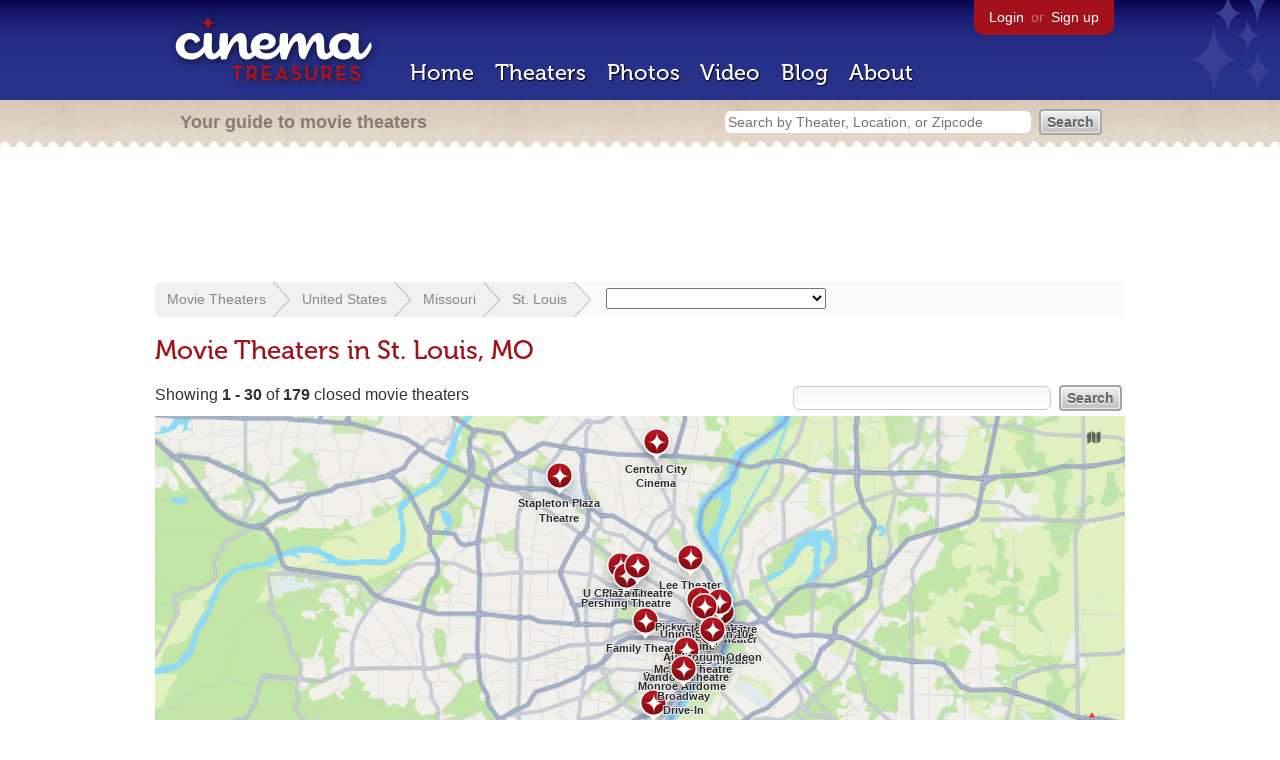

--- FILE ---
content_type: text/html; charset=utf-8
request_url: https://beekman.herokuapp.com/theaters/united-states/missouri/st-louis?status=closed&sort=location&order=desc
body_size: 46597
content:
<!DOCTYPE html>
<!--[if lt IE 7]> <html class="ie6 no-js"> <![endif]-->
<!--[if IE 7]>    <html class="ie7 no-js"> <![endif]-->
<!--[if IE 8]>    <html class="ie8 no-js"> <![endif]-->
<!--[if IE 9]>    <html class="ie9 no-js"> <![endif]-->
<!--[if !IE]><!-->
<html class="no-js">
  <!--<![endif]-->
  <head>
    <meta charset="utf-8">
    <title>Movie Theaters in St. Louis, MO - Cinema Treasures</title>
    <meta content="List of movie theaters located in St. Louis, MO" name="description">
    <meta content="IE=edge,chrome=1" http-equiv="X-UA-Compatible">
  
    <script src="//use.typekit.com/voa4cfk.js" type="text/javascript"></script>
    <script>
      //<![CDATA[
        try{Typekit.load();}catch(e){}
      //]]>
    </script>
    <script async="" src="//www.googletagmanager.com/gtag/js?id=UA-2710707-1"></script>
    <script>
      //<![CDATA[
        window.dataLayer = window.dataLayer || [];
        function gtag(){dataLayer.push(arguments);}
        gtag('js', new Date());
        gtag('config', 'UA-2710707-1');
      //]]>
    </script>
    <script src="//ajax.googleapis.com/ajax/libs/jquery/1.5.1/jquery.min.js" type="text/javascript"></script>
    <script src="//cdn.apple-mapkit.com/mk/5.x.x/mapkit.js" type="text/javascript"></script>
    <script src="/assets/common.js?1759029584" type="text/javascript"></script>
    <script>
        //<![CDATA[
          $(document).ready(function () {
        
            if ($('#child_region_select').length) {
              $('#child_region_select').change(function () {
                document.location = $(this).val();
              });
            }
        
            if ($('.list').length) {
              // Load MapKit JS
              mapkit.init({
            authorizationCallback: function(done) {
              done("eyJraWQiOiJSTUI2MzM2NU5QIiwiYWxnIjoiRVMyNTYifQ.eyJpc3MiOiI5OVhYUDJXRjM4IiwiaWF0IjoxNzQ0OTkzMjUyLCJleHAiOjE3NzY1MjkyNTJ9.pC5hHKIaZ0fZBtKTbHK-qwMFvG19o4zRD-dCMqpJYGiaXtAfyNq2Infw21s9uDYSGBR2cLl_CLB58SYjbVHhlg");
            }
          })
          ;
        
              // Grab theater locations
              var locations = []
              $( ".list tbody tr.location" ).each(function(index) {
                var location = {
                  id: $(this).data("id"),
                  name: $(this).data("name"),
                  lat: $(this).data("lat"),
                  lng: $(this).data("lng"),
                  category: $(this).data("category"),
                  address: $(this).data("address"),
                  photo: $(this).data("photo")
                };
                locations.push(location);
              });
        
              // Show map with multiple markers
              if (locations.length > 1) {
        
                // Set region size to contain all map markers
                var latitudes = []
                var longitudes = []
                for (var i = 0; i < locations.length; i++) {
                  latitudes[i] = locations[i].lat;
                  longitudes[i] = locations[i].lng;
                }
                maxLatitude = Math.max(...latitudes);
                minLatitude = Math.min(...latitudes);
                maxLongitude = Math.max(...longitudes);
                minLongitude = Math.min(...longitudes);
                var region = new mapkit.BoundingRegion (maxLatitude, maxLongitude, minLatitude, minLongitude).toCoordinateRegion();
        
                // Create map
                var map = new mapkit.Map("map", {
                  region: region,
                });
        
                var list = [];
                for (i = 0; i < locations.length; i++) {
        
                  // Generate popup window for each map marker
                  var popup = {
                    calloutContentForAnnotation: function(annotation) {
                      var element = document.createElement("div");
                      element.className = "popup";
        
                      var photo = element.appendChild(document.createElement("a"));
                      photo.href = annotation.data.link;
                      photo.innerHTML = "<img src='" + annotation.data.photo + "' width='48' height='48' alt='thumb' />"
        
                      var link = element.appendChild(document.createElement("a"));
                      link.href = annotation.data.link;
                      link.textContent = annotation.data.name;
        
                      var address = element.appendChild(document.createElement("p"));
                      address.innerHTML = annotation.data.address.replace(/^\s*(<br\s*\/?\s*>)+|(<br\s*\/?\s*>)+\s*$/ig, '');
        
                      return element;
                    }
                  };
        
                  // Create map marker
                  var coordinates = new mapkit.Coordinate(locations[i].lat, locations[i].lng)
                  var annotation = new mapkit.MarkerAnnotation(coordinates, {
                    color: (locations[i].category == 'open' ? "#38B257" : "#A3121B"),
                    title: locations[i].name,
                    callout: popup,
                    data: {
                      link: "/theaters/" + locations[i].id,
                      name: locations[i].name,
                      address: locations[i].address,
                      photo: (locations[i].photo == 'photos/missing.png' ? '/images/photos/missing.png' : locations[i].photo)
                    },
                    glyphImage: {
                      1: "/apple-touch-icon.png"
                    }
                  })
        
                  list.push(annotation);
                }
        
                // Add map markers to map
                map.addAnnotations(list);
        
                // Force map markers into map window
                map.showItems(list);
        
              // Show map with single marker
              } else {
        
                // Set region size
                var region = new mapkit.CoordinateRegion(
                  new mapkit.Coordinate(locations[0].lat, locations[0].lng),
                  new mapkit.CoordinateSpan(0.004, 0.004)
                );
        
                // Create map
                var map = new mapkit.Map("map", {
                  center: new mapkit.Coordinate(locations[0].lat, locations[0].lng),
                  region: region
                });
        
                // Create map marker
                var coordinates = new mapkit.Coordinate(locations[0].lat, locations[0].lng)
                var annotation = new mapkit.MarkerAnnotation(coordinates, {
                  color: (locations[0].category == 'open' ? "#38B257" : "#A3121B"),
                  title: locations[0].name,
                  glyphImage: {
                    1: "/apple-touch-icon.png"
                  }
                })
        
                // Add map marker to map
                map.addAnnotation(annotation);
              }
        
            }
          });
        //]]>
      </script>
    <link href="/stylesheets/app.css?1759029584" media="all" rel="stylesheet" type="text/css" />
  
  </head>
  <body class="theaters index" lang="en">
    <div id="wrap">
      <div id="header">
        <div id="stars"></div>
        <div id="primary">
          <a href="/"><img alt="Cinema Treasures" height="88" id="logo" src="/images/app/logo.png?1759029584" width="218" /></a>
          <div id="links">
            <a href="/login?return_to=https%3A%2F%2Fbeekman.herokuapp.com%2Ftheaters%2Funited-states%2Fmissouri%2Fst-louis%3Fstatus%3Dclosed%26sort%3Dlocation%26order%3Ddesc">Login</a> or
            <a href="/signup">Sign up</a>
          </div>
          <nav>
            <ul>
              <li><a href="/">Home</a></li>
              <li><a href="/theaters">Theaters</a></li>
              <li><a href="/photos">Photos</a></li>
              <li><a href="/video">Video</a></li>
              <li><a href="/blog">Blog</a></li>
              <li><a href="/about">About</a></li>
            </ul>
          </nav>
        </div>
        <div id="secondary">
          <span>
            <div id="slogan">Your guide to movie theaters</div>
            <div id="search_bar">
              <form action="/theaters" method="get">
                <input id="query" name="q" placeholder="Search by Theater, Location, or Zipcode" type="text" />
                <input id="status" name="status" type="hidden" value="closed" />
                <input name="" type="submit" value="Search" />
              </form>
            </div>
          </span>
        </div>
      </div>
      <div id="page">
        <div id="content">
          <div id="leaderboard">
            <script async="" src="//pagead2.googlesyndication.com/pagead/js/adsbygoogle.js"></script>
            <ins class="adsbygoogle" data-ad-client="ca-pub-4430601922741422" data-ad-slot="6230392620" style="display:inline-block;width:970px;height:90px"></ins>
            <script>
              //<![CDATA[
                (adsbygoogle = window.adsbygoogle || []).push({});
              //]]>
            </script>
          </div>
          <div id="breadcrumb">
            <ul>
              <li><a href="/theaters">Movie Theaters</a></li>
              <li><a href="/theaters/united-states">United States</a></li>
              <li><a href="/theaters/united-states/missouri">Missouri</a></li>
              <li><a href="/theaters/united-states/missouri/st-louis">St. Louis</a></li>
              <li>
                <select id="child_region_select" include_blank="true" name="child_region_select"><option value=""></option>
                <option value="/theaters/united-states/missouri/st-louis/baden">Baden</option>
                <option value="/theaters/united-states/missouri/st-louis/benton-park">Benton Park</option>
                <option value="/theaters/united-states/missouri/st-louis/benton-park-west">Benton Park West</option>
                <option value="/theaters/united-states/missouri/st-louis/bevo-mill">Bevo Mill</option>
                <option value="/theaters/united-states/missouri/st-louis/carondelet">Carondelet</option>
                <option value="/theaters/united-states/missouri/st-louis/carr-square">Carr Square</option>
                <option value="/theaters/united-states/missouri/st-louis/central-west-end">Central West End</option>
                <option value="/theaters/united-states/missouri/st-louis/college-hill">College Hill</option>
                <option value="/theaters/united-states/missouri/st-louis/columbus-square">Columbus Square</option>
                <option value="/theaters/united-states/missouri/st-louis/covenant-blu-grand-center">Covenant Blu-Grand Center</option>
                <option value="/theaters/united-states/missouri/st-louis/crestwood">Crestwood</option>
                <option value="/theaters/united-states/missouri/st-louis/debaliviere-place">Debaliviere Place</option>
                <option value="/theaters/united-states/missouri/st-louis/downtown">Downtown</option>
                <option value="/theaters/united-states/missouri/st-louis/downtown-west">Downtown West</option>
                <option value="/theaters/united-states/missouri/st-louis/dutchtown">Dutchtown</option>
                <option value="/theaters/united-states/missouri/st-louis/forest-park-southeast">Forest Park Southeast</option>
                <option value="/theaters/united-states/missouri/st-louis/fountain-park">Fountain Park</option>
                <option value="/theaters/united-states/missouri/st-louis/fox-park">Fox Park</option>
                <option value="/theaters/united-states/missouri/st-louis/gravois-park">Gravois Park</option>
                <option value="/theaters/united-states/missouri/st-louis/hamilton-heights">Hamilton Heights</option>
                <option value="/theaters/united-states/missouri/st-louis/hi-pointe">Hi-Pointe</option>
                <option value="/theaters/united-states/missouri/st-louis/hyde-park">Hyde Park</option>
                <option value="/theaters/united-states/missouri/st-louis/jeffvanderlou">Jeffvanderlou</option>
                <option value="/theaters/united-states/missouri/st-louis/kingsway-east">Kingsway East</option>
                <option value="/theaters/united-states/missouri/st-louis/kingsway-west">Kingsway West</option>
                <option value="/theaters/united-states/missouri/st-louis/kirkwood">Kirkwood</option>
                <option value="/theaters/united-states/missouri/st-louis/kosciusko">Kosciusko</option>
                <option value="/theaters/united-states/missouri/st-louis/la-salle">La Salle</option>
                <option value="/theaters/united-states/missouri/st-louis/lemay">Lemay</option>
                <option value="/theaters/united-states/missouri/st-louis/lewis-place">Lewis Place</option>
                <option value="/theaters/united-states/missouri/st-louis/lindenwood-park">Lindenwood Park</option>
                <option value="/theaters/united-states/missouri/st-louis/marine-villa">Marine Villa</option>
                <option value="/theaters/united-states/missouri/st-louis/mark-twain">Mark Twain</option>
                <option value="/theaters/united-states/missouri/st-louis/mehlville">Mehlville</option>
                <option value="/theaters/united-states/missouri/st-louis/midtown">Midtown</option>
                <option value="/theaters/united-states/missouri/st-louis/moline-acres">Moline Acres</option>
                <option value="/theaters/united-states/missouri/st-louis/mount-pleasant">Mount Pleasant</option>
                <option value="/theaters/united-states/missouri/st-louis/near-north-riverfront">Near North Riverfront</option>
                <option value="/theaters/united-states/missouri/st-louis/old-north-saint-louis">Old North Saint Louis</option>
                <option value="/theaters/united-states/missouri/st-louis/patch">Patch</option>
                <option value="/theaters/united-states/missouri/st-louis/peabody-darst-webbe">Peabody-Darst-Webbe</option>
                <option value="/theaters/united-states/missouri/st-louis/penrose">Penrose</option>
                <option value="/theaters/united-states/missouri/st-louis/pine-lawn">Pine Lawn</option>
                <option value="/theaters/united-states/missouri/st-louis/princeton-heights">Princeton Heights</option>
                <option value="/theaters/united-states/missouri/st-louis/saint-louis-place">Saint Louis Place</option>
                <option value="/theaters/united-states/missouri/st-louis/sappington">Sappington</option>
                <option value="/theaters/united-states/missouri/st-louis/shaw">Shaw</option>
                <option value="/theaters/united-states/missouri/st-louis/skinker-debaliviere">Skinker-Debaliviere</option>
                <option value="/theaters/united-states/missouri/st-louis/soulard">Soulard</option>
                <option value="/theaters/united-states/missouri/st-louis/south-hampton">South Hampton</option>
                <option value="/theaters/united-states/missouri/st-louis/southwest-garden">Southwest Garden</option>
                <option value="/theaters/united-states/missouri/st-louis/the-gate-district">The Gate District</option>
                <option value="/theaters/united-states/missouri/st-louis/the-greater-ville">The Greater Ville</option>
                <option value="/theaters/united-states/missouri/st-louis/the-hill">The Hill</option>
                <option value="/theaters/united-states/missouri/st-louis/the-ville">The Ville</option>
                <option value="/theaters/united-states/missouri/st-louis/tower-grove-east">Tower Grove East</option>
                <option value="/theaters/united-states/missouri/st-louis/tower-grove-south">Tower Grove South</option>
                <option value="/theaters/united-states/missouri/st-louis/university-city">University City</option>
                <option value="/theaters/united-states/missouri/st-louis/vandeventer">Vandeventer</option>
                <option value="/theaters/united-states/missouri/st-louis/walnut-park-east">Walnut Park East</option>
                <option value="/theaters/united-states/missouri/st-louis/wells-goodfellow">Wells-Goodfellow</option>
                <option value="/theaters/united-states/missouri/st-louis/wellston">Wellston</option>
                <option value="/theaters/united-states/missouri/st-louis/west-end">West End</option></select>
              </li>
            </ul>
          </div>
          <h1>Movie Theaters in St. Louis, MO</h1>
          <div class="region" latitude="38.646991" longitude="-90.224967"></div>
          <form action="/theaters/united-states/missouri/st-louis" id="search" method="get">
            <input id="q" name="q" type="text" />
            <input id="status" name="status" type="hidden" value="closed" />
            <input name="" type="submit" value="Search" />
          </form>
          <div id="showing">
            Showing <strong>1&nbsp;-&nbsp;30</strong> of <strong>179</strong> closed movie theaters
          </div>
          <div id="map_holder">
            <div id="map"></div>
          </div>
          <div id="facets">
            <a href="/theaters/united-states/missouri/st-louis?status=all" class="all">All Theaters <span>(188)</span></a><a href="/theaters/united-states/missouri/st-louis?status=open" class="open">Open <span>(9)</span></a><a href="/theaters/united-states/missouri/st-louis?status=showing_movies" class="showing_movies">Showing Movies <span>(7)</span></a><a href="/theaters/united-states/missouri/st-louis?status=closed" class="active closed">Closed <span>(179)</span></a><a href="/theaters/united-states/missouri/st-louis?status=demolished" class="demolished">Demolished <span>(72)</span></a><a href="/theaters/united-states/missouri/st-louis?status=restoring" class="restoring">Restoring <span>(0)</span></a><a href="/theaters/united-states/missouri/st-louis?status=renovating" class="renovating">Renovating <span>(1)</span></a>
          </div>
          <table class="list">
            <thead>
              <tr>
                <th id="theater_name"><a href="/theaters/united-states/missouri/st-louis?status=closed">Name</a></th>
                <th id="theater_location"><a href="/theaters/united-states/missouri/st-louis?status=closed&amp;sort=location&amp;order=asc">&darr; Location</a></th>
                <th id="theater_status"><a href="/theaters/united-states/missouri/st-louis?status=closed&amp;sort=open&amp;order=desc">Status</a></th>
                <th id="theater_screens"><a href="/theaters/united-states/missouri/st-louis?status=closed&amp;sort=screens&amp;order=asc">Screens</a></th>
              </tr>
            </thead>
            <tbody></tbody>
            <tr class="even location theater" data-address="3401 S. Jefferson Avenue&lt;br&gt;St. Louis, MO 63118&lt;br&gt;United States&lt;br&gt;" data-category="closed" data-id="5672" data-lat="38.5932393" data-lng="-90.2257413" data-name="Best Theatre" data-photo="photos/missing.png">
              <td class="name">
                <a href="/theaters/5672" class="map-link"><img alt="Best Theatre" height="48" src="/images/photos/missing.png?1759029584" width="48" /></a>
                <a href="/theaters/5672">Best Theatre</a>
              </td>
              <td class="location">
                St. Louis, MO, United States
              </td>
              <td class="status">
                Closed
              </td>
              <td class="screens">
                1
              </td>
            </tr>
            <tr class="location odd theater" data-address="2867 McNair Street&lt;br&gt;St. Louis, MO 63104&lt;br&gt;United States&lt;br&gt;" data-category="closed" data-id="9438" data-lat="38.6003126" data-lng="-90.220502" data-name="McNair Theatre" data-photo="photos/missing.png">
              <td class="name">
                <a href="/theaters/9438" class="map-link"><img alt="McNair Theatre" height="48" src="/images/photos/missing.png?1759029584" width="48" /></a>
                <a href="/theaters/9438">McNair Theatre</a>
              </td>
              <td class="location">
                St. Louis, MO, United States
              </td>
              <td class="status">
                Closed
              </td>
              <td class="screens">
                1
              </td>
            </tr>
            <tr class="even location theater" data-address="6324 Bartmer Avenue&lt;br&gt;St. Louis, MO 63130&lt;br&gt;United States&lt;br&gt;" data-category="closed" data-id="6974" data-lat="38.6640398" data-lng="-90.2982883" data-name="U City Theatre" data-photo="photos/missing.png">
              <td class="name">
                <a href="/theaters/6974" class="map-link"><img alt="U City Theatre" height="48" src="/images/photos/missing.png?1759029584" width="48" /></a>
                <a href="/theaters/6974">U City Theatre</a>
              </td>
              <td class="location">
                St. Louis, MO, United States
              </td>
              <td class="status">
                Closed
              </td>
              <td class="screens">
                1
              </td>
            </tr>
            <tr class="location odd theater" data-address="7 North Broadway Street&lt;br&gt;St. Louis, MO 63101&lt;br&gt;United States&lt;br&gt;" data-category="closed" data-id="51820" data-lat="38.6254634" data-lng="-90.1900168" data-name="Astor Theater" data-photo="http://photos.cinematreasures.org/production/photos/160705/1457102391/thumb.jpg?1457102391">
              <td class="name">
                <a href="/theaters/51820" class="map-link"><img alt="Astor Theater" height="48" src="http://photos.cinematreasures.org/production/photos/160705/1457102391/thumb.jpg?1457102391" width="48" /></a>
                <a href="/theaters/51820">Astor Theater</a>
              </td>
              <td class="location">
                St. Louis, MO, United States
              </td>
              <td class="status">
                Closed
              </td>
              <td class="screens">
                1
              </td>
            </tr>
            <tr class="even location theater" data-address="5118 Shaw Avenue&lt;br&gt;St. Louis, MO 63110&lt;br&gt;United States&lt;br&gt;" data-category="closed" data-id="44409" data-lat="38.617511" data-lng="-90.271319" data-name="Family Theatre" data-photo="http://photos.cinematreasures.org/production/photos/92737/1390158626/thumb.JPG?1390158626">
              <td class="name">
                <a href="/theaters/44409" class="map-link"><img alt="Family Theatre" height="48" src="http://photos.cinematreasures.org/production/photos/92737/1390158626/thumb.JPG?1390158626" width="48" /></a>
                <a href="/theaters/44409">Family Theatre</a>
              </td>
              <td class="location">
                St. Louis, MO, United States
              </td>
              <td class="status">
                Closed
              </td>
              <td class="screens">
                1
              </td>
            </tr>
            <tr class="location odd theater" data-address="4366 Lee Avenue&lt;br&gt;St. Louis, MO 63115&lt;br&gt;United States&lt;br&gt;" data-category="closed" data-id="31357" data-lat="38.6702659" data-lng="-90.2232417" data-name="Lee Theater" data-photo="http://photos.cinematreasures.org/production/photos/107444/1409445557/thumb.jpg?1409445557">
              <td class="name">
                <a href="/theaters/31357" class="map-link"><img alt="Lee Theater" height="48" src="http://photos.cinematreasures.org/production/photos/107444/1409445557/thumb.jpg?1409445557" width="48" /></a>
                <a href="/theaters/31357">Lee Theater</a>
              </td>
              <td class="location">
                St. Louis, MO, United States
              </td>
              <td class="status">
                Closed
              </td>
              <td class="screens">
                1
              </td>
            </tr>
            <tr class="even location theater" data-address="2701 Cherokee Street&lt;br&gt;St. Louis, MO 63118&lt;br&gt;United States&lt;br&gt;" data-category="closed" data-id="57036" data-lat="38.5938034" data-lng="-90.2278488" data-name="Favorite Theatre" data-photo="photos/missing.png">
              <td class="name">
                <a href="/theaters/57036" class="map-link"><img alt="Favorite Theatre" height="48" src="/images/photos/missing.png?1759029584" width="48" /></a>
                <a href="/theaters/57036">Favorite Theatre</a>
              </td>
              <td class="location">
                St. Louis, MO, United States
              </td>
              <td class="status">
                Closed
              </td>
              <td class="screens">
                1
              </td>
            </tr>
            <tr class="location odd theater" data-address="2621 Washington Avenue&lt;br&gt;St. Louis, MO 63103&lt;br&gt;United States&lt;br&gt;" data-category="closed" data-id="57731" data-lat="38.6353604" data-lng="-90.2140865" data-name="Pickwick Theatre" data-photo="photos/missing.png">
              <td class="name">
                <a href="/theaters/57731" class="map-link"><img alt="Pickwick Theatre" height="48" src="/images/photos/missing.png?1759029584" width="48" /></a>
                <a href="/theaters/57731">Pickwick Theatre</a>
              </td>
              <td class="location">
                St. Louis, MO, United States
              </td>
              <td class="status">
                Closed
              </td>
              <td class="screens">
                1
              </td>
            </tr>
            <tr class="even location theater" data-address="Lambert International Boulevard&lt;br&gt;St. Louis, MO 63074&lt;br&gt;United States&lt;br&gt;" data-category="closed" data-id="57751" data-lat="38.7394636" data-lng="-90.3637658" data-name="Stapleton Plaza Theatre" data-photo="http://photos.cinematreasures.org/production/photos/242278/1525865906/thumb.jpg?1525865906">
              <td class="name">
                <a href="/theaters/57751" class="map-link"><img alt="Stapleton Plaza Theatre" height="48" src="http://photos.cinematreasures.org/production/photos/242278/1525865906/thumb.jpg?1525865906" width="48" /></a>
                <a href="/theaters/57751">Stapleton Plaza Theatre</a>
              </td>
              <td class="location">
                St. Louis, MO, United States
              </td>
              <td class="status">
                Closed
              </td>
              <td class="screens">
                1
              </td>
            </tr>
            <tr class="location odd theater" data-address="1420 Market Street&lt;br&gt;St. Louis, MO 63103&lt;br&gt;United States&lt;br&gt;" data-category="closed" data-id="55248" data-lat="38.6281843" data-lng="-90.2014899" data-name="Olympia Theatre" data-photo="http://photos.cinematreasures.org/production/photos/202569/1488501140/thumb.jpg?1488501140">
              <td class="name">
                <a href="/theaters/55248" class="map-link"><img alt="Olympia Theatre" height="48" src="http://photos.cinematreasures.org/production/photos/202569/1488501140/thumb.jpg?1488501140" width="48" /></a>
                <a href="/theaters/55248">Olympia Theatre</a>
              </td>
              <td class="location">
                St. Louis, MO, United States
              </td>
              <td class="status">
                Closed
              </td>
              <td class="screens">
                1
              </td>
            </tr>
            <tr class="even location theater" data-address="719 Dr Martin Luther King Drive&lt;br&gt;St. Louis, MO 63101&lt;br&gt;United States&lt;br&gt;" data-category="closed" data-id="51546" data-lat="38.6334617" data-lng="-90.1918216" data-name="Globe Theatre" data-photo="http://photos.cinematreasures.org/production/photos/156211/1453754080/thumb.jpg?1453754080">
              <td class="name">
                <a href="/theaters/51546" class="map-link"><img alt="Globe Theatre" height="48" src="http://photos.cinematreasures.org/production/photos/156211/1453754080/thumb.jpg?1453754080" width="48" /></a>
                <a href="/theaters/51546">Globe Theatre</a>
              </td>
              <td class="location">
                St. Louis, MO, United States
              </td>
              <td class="status">
                Closed
              </td>
              <td class="screens">
                1
              </td>
            </tr>
            <tr class="odd theater">
              <td class="name">
                <a href="/theaters/59312" class="map-link"><img alt="Woodland Theatre" height="48" src="/images/photos/missing.png?1759029584" width="48" /></a>
                <a href="/theaters/59312">Woodland Theatre</a>
              </td>
              <td class="location">
                St. Louis, MO, United States
              </td>
              <td class="status">
                Closed
              </td>
              <td class="screens">
                1
              </td>
            </tr>
            <tr class="even theater">
              <td class="name">
                <a href="/theaters/59408" class="map-link"><img alt="Gayety Theatre" height="48" src="/images/photos/missing.png?1759029584" width="48" /></a>
                <a href="/theaters/59408">Gayety Theatre</a>
              </td>
              <td class="location">
                St. Louis, MO, United States
              </td>
              <td class="status">
                Closed
              </td>
              <td class="screens">
                1
              </td>
            </tr>
            <tr class="odd theater">
              <td class="name">
                <a href="/theaters/60132" class="map-link"><img alt="Lincoln Theatre" height="48" src="http://photos.cinematreasures.org/production/photos/276835/1561264125/thumb.jpg?1561264125" width="48" /></a>
                <a href="/theaters/60132">Lincoln Theatre</a>
              </td>
              <td class="location">
                St. Louis, MO, United States
              </td>
              <td class="status">
                Closed
              </td>
              <td class="screens">
                1
              </td>
            </tr>
            <tr class="even theater">
              <td class="name">
                <a href="/theaters/60198" class="map-link"><img alt="Mecca Theatre" height="48" src="/images/photos/missing.png?1759029584" width="48" /></a>
                <a href="/theaters/60198">Mecca Theatre</a>
              </td>
              <td class="location">
                St. Louis, MO, United States
              </td>
              <td class="status">
                Closed
              </td>
              <td class="screens">
                1
              </td>
            </tr>
            <tr class="odd theater">
              <td class="name">
                <a href="/theaters/62423" class="map-link"><img alt="Merry Widow Theatre" height="48" src="/images/photos/missing.png?1759029584" width="48" /></a>
                <a href="/theaters/62423">Merry Widow Theatre</a>
              </td>
              <td class="location">
                St. Louis, MO, United States
              </td>
              <td class="status">
                Closed
              </td>
              <td class="screens">
                1
              </td>
            </tr>
            <tr class="even theater">
              <td class="name">
                <a href="/theaters/62424" class="map-link"><img alt="Merry Widow Theatre" height="48" src="/images/photos/missing.png?1759029584" width="48" /></a>
                <a href="/theaters/62424">Merry Widow Theatre</a>
              </td>
              <td class="location">
                St. Louis, MO, United States
              </td>
              <td class="status">
                Closed
              </td>
              <td class="screens">
                1
              </td>
            </tr>
            <tr class="odd theater">
              <td class="name">
                <a href="/theaters/63408" class="map-link"><img alt="Mogler Theatre" height="48" src="http://photos.cinematreasures.org/production/photos/323765/1605368173/thumb.gif?1605368173" width="48" /></a>
                <a href="/theaters/63408">Mogler Theatre</a>
              </td>
              <td class="location">
                St. Louis, MO, United States
              </td>
              <td class="status">
                Closed
              </td>
              <td class="screens">
                1
              </td>
            </tr>
            <tr class="even location theater" data-address="3819 California Avenue&lt;br&gt;St. Louis, MO 63118&lt;br&gt;United States&lt;br&gt;" data-category="closed" data-id="66217" data-lat="38.5861001" data-lng="-90.23184250000001" data-name="Monroe Airdome" data-photo="photos/missing.png">
              <td class="name">
                <a href="/theaters/66217" class="map-link"><img alt="Monroe Airdome" height="48" src="/images/photos/missing.png?1759029584" width="48" /></a>
                <a href="/theaters/66217">Monroe Airdome</a>
              </td>
              <td class="location">
                St. Louis, MO, United States
              </td>
              <td class="status">
                Closed
              </td>
              <td class="screens">
                1
              </td>
            </tr>
            <tr class="odd theater">
              <td class="name">
                <a href="/theaters/59401" class="map-link"><img alt="Columbia Theatre" height="48" src="http://photos.cinematreasures.org/production/photos/312747/1596069349/thumb.jpg?1596069349" width="48" /></a>
                <a href="/theaters/59401">Columbia Theatre</a>
              </td>
              <td class="location">
                St. Louis, MO, United States
              </td>
              <td class="status">
                Closed
              </td>
              <td class="screens">
                1
              </td>
            </tr>
            <tr class="even location theater" data-address="1601 S. Broadway&lt;br&gt;St. Louis, MO 63104&lt;br&gt;United States&lt;br&gt;" data-category="closed" data-id="5699" data-lat="38.6095209" data-lng="-90.1992099" data-name="Carroll Theatre" data-photo="photos/missing.png">
              <td class="name">
                <a href="/theaters/5699" class="map-link"><img alt="Carroll Theatre" height="48" src="/images/photos/missing.png?1759029584" width="48" /></a>
                <a href="/theaters/5699">Carroll Theatre</a>
              </td>
              <td class="location">
                St. Louis, MO, United States
              </td>
              <td class="status">
                Closed
              </td>
              <td class="screens">
                1
              </td>
            </tr>
            <tr class="location odd theater" data-address="1915 S. Broadway&lt;br&gt;St. Louis, MO 63104&lt;br&gt;United States&lt;br&gt;" data-category="closed" data-id="6134" data-lat="38.607229" data-lng="-90.2011878" data-name="Peerless Theatre" data-photo="photos/missing.png">
              <td class="name">
                <a href="/theaters/6134" class="map-link"><img alt="Peerless Theatre" height="48" src="/images/photos/missing.png?1759029584" width="48" /></a>
                <a href="/theaters/6134">Peerless Theatre</a>
              </td>
              <td class="location">
                St. Louis, MO, United States
              </td>
              <td class="status">
                Closed
              </td>
              <td class="screens">
                1
              </td>
            </tr>
            <tr class="even location theater" data-address="5917 Delmar Boulevard&lt;br&gt;St. Louis, MO 63112&lt;br&gt;United States&lt;br&gt;" data-category="closed" data-id="10799" data-lat="38.654995" data-lng="-90.291387" data-name="Pershing Theatre" data-photo="https://photos.cinematreasures.org/production/photos/106446/1408503441/thumb.jpg?1408503441">
              <td class="name">
                <a href="/theaters/10799" class="map-link"><img alt="Pershing Theatre" height="48" src="https://photos.cinematreasures.org/production/photos/106446/1408503441/thumb.jpg?1408503441" width="48" /></a>
                <a href="/theaters/10799">Pershing Theatre</a>
              </td>
              <td class="location">
                St. Louis, MO, United States
              </td>
              <td class="status">
                Closed
              </td>
              <td class="screens">
                1
              </td>
            </tr>
            <tr class="location odd theater" data-address="7712 Ivory Avenue&lt;br&gt;St. Louis, MO 63111&lt;br&gt;United States&lt;br&gt;" data-category="closed" data-id="10800" data-lat="38.5488808" data-lng="-90.2626968" data-name="Ivory Theatre" data-photo="https://photos.cinematreasures.org/production/photos/154265/1452566121/thumb.jpg?1452566121">
              <td class="name">
                <a href="/theaters/10800" class="map-link"><img alt="Ivory Theatre" height="48" src="https://photos.cinematreasures.org/production/photos/154265/1452566121/thumb.jpg?1452566121" width="48" /></a>
                <a href="/theaters/10800">Ivory Theatre</a>
              </td>
              <td class="location">
                St. Louis, MO, United States
              </td>
              <td class="status">
                Closed
              </td>
              <td class="screens">
                1
              </td>
            </tr>
            <tr class="even location theater" data-address="1200 Clara Avenue&lt;br&gt;St. Louis, MO 63112&lt;br&gt;United States&lt;br&gt;" data-category="closed" data-id="12302" data-lat="38.6636256" data-lng="-90.2804672" data-name="Plaza Theatre" data-photo="https://photos.cinematreasures.org/production/photos/12615/1310692059/thumb.jpg?1310692059">
              <td class="name">
                <a href="/theaters/12302" class="map-link"><img alt="Plaza Theatre" height="48" src="https://photos.cinematreasures.org/production/photos/12615/1310692059/thumb.jpg?1310692059" width="48" /></a>
                <a href="/theaters/12302">Plaza Theatre</a>
              </td>
              <td class="location">
                St. Louis, MO, United States
              </td>
              <td class="status">
                Closed
              </td>
              <td class="screens">
                1
              </td>
            </tr>
            <tr class="location odd theater" data-address="900 St. Louis Union Station&lt;br&gt;St. Louis, MO 63103&lt;br&gt;United States&lt;br&gt;" data-category="closed" data-id="9566" data-lat="38.6295437" data-lng="-90.2084706" data-name="Union Station 10 Cine&#39;" data-photo="https://photos.cinematreasures.org/production/photos/160889/1457247745/thumb.jpg?1457247745">
              <td class="name">
                <a href="/theaters/9566" class="map-link"><img alt="Union Station 10 Cine'" height="48" src="https://photos.cinematreasures.org/production/photos/160889/1457247745/thumb.jpg?1457247745" width="48" /></a>
                <a href="/theaters/9566">Union Station 10 Cine'</a>
              </td>
              <td class="location">
                St. Louis, MO, United States
              </td>
              <td class="status">
                Closed
              </td>
              <td class="screens">
                10
              </td>
            </tr>
            <tr class="even location theater" data-address="2639 Cherokee Street&lt;br&gt;St. Louis, MO 63118&lt;br&gt;United States&lt;br&gt;" data-category="closed" data-id="12613" data-lat="38.593748" data-lng="-90.227136" data-name="Vandora Theatre" data-photo="https://photos.cinematreasures.org/production/photos/177760/1472120118/thumb.jpg?1472120118">
              <td class="name">
                <a href="/theaters/12613" class="map-link"><img alt="Vandora Theatre" height="48" src="https://photos.cinematreasures.org/production/photos/177760/1472120118/thumb.jpg?1472120118" width="48" /></a>
                <a href="/theaters/12613">Vandora Theatre</a>
              </td>
              <td class="location">
                St. Louis, MO, United States
              </td>
              <td class="status">
                Closed
              </td>
              <td class="screens">
                1
              </td>
            </tr>
            <tr class="location odd theater" data-address="N. Grand Boulevard and Finney Avenue&lt;br&gt;St. Louis, MO 63104&lt;br&gt;United States&lt;br&gt;" data-category="closed" data-id="8813" data-lat="38.609901" data-lng="-90.199353" data-name="Auditorium Odeon Theatre" data-photo="https://photos.cinematreasures.org/production/photos/395662/1669987221/thumb.jpg?1669987221">
              <td class="name">
                <a href="/theaters/8813" class="map-link"><img alt="Auditorium Odeon Theatre" height="48" src="https://photos.cinematreasures.org/production/photos/395662/1669987221/thumb.jpg?1669987221" width="48" /></a>
                <a href="/theaters/8813">Auditorium Odeon Theatre</a>
              </td>
              <td class="location">
                St. Louis, MO, United States
              </td>
              <td class="status">
                Closed
              </td>
              <td class="screens">
                1
              </td>
            </tr>
            <tr class="even location theater" data-address="10789 Old Halls Ferry Road&lt;br&gt;St. Louis, MO 63136&lt;br&gt;United States&lt;br&gt;" data-category="closed" data-id="13480" data-lat="38.7675649" data-lng="-90.2600158" data-name="Central City Cinema" data-photo="https://photos.cinematreasures.org/production/photos/62057/1354849150/thumb.jpg?1354849150">
              <td class="name">
                <a href="/theaters/13480" class="map-link"><img alt="Central City Cinema" height="48" src="https://photos.cinematreasures.org/production/photos/62057/1354849150/thumb.jpg?1354849150" width="48" /></a>
                <a href="/theaters/13480">Central City Cinema</a>
              </td>
              <td class="location">
                St. Louis, MO, United States
              </td>
              <td class="status">
                Closed
              </td>
              <td class="screens">
                1
              </td>
            </tr>
            <tr class="location odd theater" data-address="4300 S. Broadway&lt;br&gt;St. Louis, MO 63111&lt;br&gt;United States&lt;br&gt;" data-category="closed" data-id="8629" data-lat="38.577301" data-lng="-90.231128" data-name="Broadway Drive-In" data-photo="https://photos.cinematreasures.org/production/photos/91987/1389495779/thumb.jpg?1389495779">
              <td class="name">
                <a href="/theaters/8629" class="map-link"><img alt="Broadway Drive-In" height="48" src="https://photos.cinematreasures.org/production/photos/91987/1389495779/thumb.jpg?1389495779" width="48" /></a>
                <a href="/theaters/8629">Broadway Drive-In</a>
              </td>
              <td class="location">
                St. Louis, MO, United States
              </td>
              <td class="status">
                Closed
              </td>
              <td class="screens">
                1
              </td>
            </tr>
          </table>
          <div id="pagination">
            <div class="pagination"><span class="disabled prev_page">&laquo; Previous</span> <span class="current">1</span> <a href="/theaters/united-states/missouri/st-louis?order=desc&amp;page=2&amp;sort=location&amp;status=closed" rel="next">2</a> <a href="/theaters/united-states/missouri/st-louis?order=desc&amp;page=3&amp;sort=location&amp;status=closed">3</a> <a href="/theaters/united-states/missouri/st-louis?order=desc&amp;page=4&amp;sort=location&amp;status=closed">4</a> <a href="/theaters/united-states/missouri/st-louis?order=desc&amp;page=5&amp;sort=location&amp;status=closed">5</a> <a href="/theaters/united-states/missouri/st-louis?order=desc&amp;page=6&amp;sort=location&amp;status=closed">6</a> <a href="/theaters/united-states/missouri/st-louis?order=desc&amp;page=2&amp;sort=location&amp;status=closed" class="next_page" rel="next">Next &raquo;</a></div>
          </div>
        </div>
      </div>
    </div>
    <footer>
      <span>
        <div id="social">
          <div class="service"><a href="http://www.facebook.com/pages/Cinema-Treasures/206217392742703"><img alt="Facebook" src="/images/icons/facebook.png?1759029584" /></a></div>
          <div class="service"><a href="http://twitter.com/movie_theaters"><img alt="Twitter" src="/images/icons/twitter.png?1759029584" /></a></div>
          <div class="service"><a href="http://feeds.feedburner.com/cinematreasures"><img alt="Feed" src="/images/icons/feed.png?1759029584" /></a></div>
        </div>
        <div id="sitemap">
          <h3>Roger Ebert on Cinema Treasures:</h3>
          <p>&ldquo;The ultimate web site about movie theaters&rdquo;</p>
        </div>
        <div id="credits">
          <a href="/"><img alt="Cinema Treasures" height="68" src="/images/app/logo_footer.png?1759029584" width="200" /></a>
        </div>
        <div id="terms">
          Cinema Treasures, LLC
          &copy; 2000 -
          2026.
          Cinema Treasures is a registered trademark of Cinema Treasures, LLC.
          <a href="/privacy">Privacy Policy</a>.
          <a href="/terms">Terms of Use</a>.
        </div>
      </span>
    </footer>
    <script>
      //<![CDATA[
        try {
          var _gaq = _gaq || [];
          _gaq.push(['_setAccount', '']);
          _gaq.push(['_trackPageview']);
      
          (function() {
            var ga = document.createElement('script'); ga.type = 'text/javascript'; ga.async = true;
            ga.src = ('https:' == document.location.protocol ? 'https://ssl' : 'http://www') + '.google-analytics.com/ga.js';
            var s = document.getElementsByTagName('script')[0]; s.parentNode.insertBefore(ga, s);
          })();
        } catch(err) {
        }
      //]]>
    </script>
  </body>
</html>


--- FILE ---
content_type: text/html; charset=utf-8
request_url: https://www.google.com/recaptcha/api2/aframe
body_size: 259
content:
<!DOCTYPE HTML><html><head><meta http-equiv="content-type" content="text/html; charset=UTF-8"></head><body><script nonce="AeA6h6jNeJLijDpOKJ2hZQ">/** Anti-fraud and anti-abuse applications only. See google.com/recaptcha */ try{var clients={'sodar':'https://pagead2.googlesyndication.com/pagead/sodar?'};window.addEventListener("message",function(a){try{if(a.source===window.parent){var b=JSON.parse(a.data);var c=clients[b['id']];if(c){var d=document.createElement('img');d.src=c+b['params']+'&rc='+(localStorage.getItem("rc::a")?sessionStorage.getItem("rc::b"):"");window.document.body.appendChild(d);sessionStorage.setItem("rc::e",parseInt(sessionStorage.getItem("rc::e")||0)+1);localStorage.setItem("rc::h",'1768705075447');}}}catch(b){}});window.parent.postMessage("_grecaptcha_ready", "*");}catch(b){}</script></body></html>